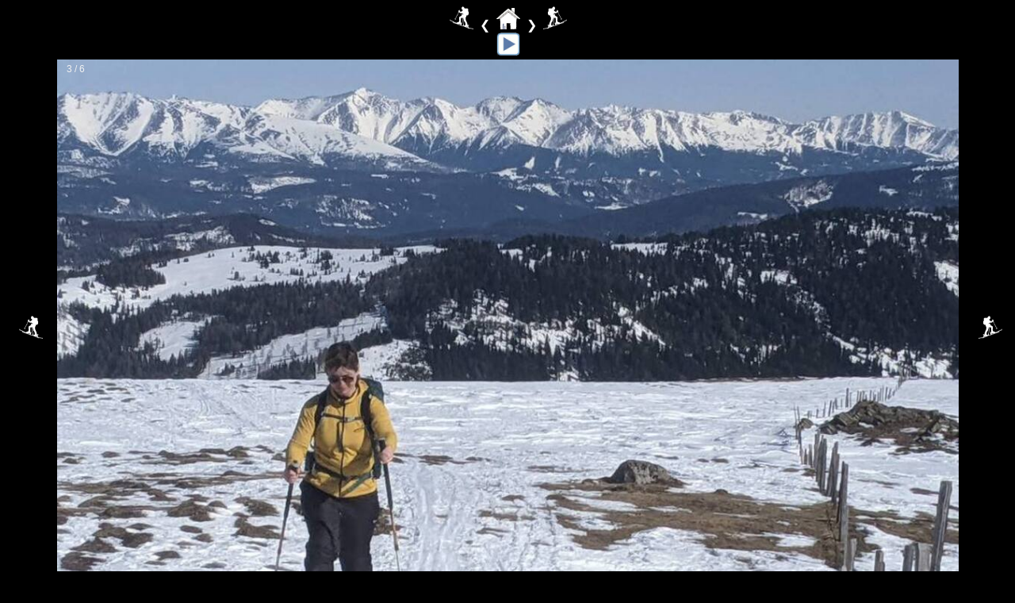

--- FILE ---
content_type: text/html; charset=UTF-8
request_url: https://razmere.turni-klub-gora.si/PrikaziSlike.php?Sl=15346_&Stev=3&n=6
body_size: 4283
content:

<!DOCTYPE HTML>
<html><head><title>Ogled slik</title>
<META HTTP-EQUIV="Content-Type" CONTENT="text/html; charset=utf-8">
<link rev="made" href="mailto:france@turni-klub-gora.si">
<BASE HREF="https://razmere.e-gora.si/"> 
<META NAME="Author" CONTENT="France Sevsek"> 
<META HTTP-EQUIV="refresh" CONTENT="360000; URL=https://razmere.e-gora.si/PrikaziSlike.php?Sl=15346_&Stev=4&Pause=1&n=6">

<style>
body {
   font-family: Arial, Helvetica, sans-serif;
   text-decoration: none;
}
a:link {
    text-decoration: none;
}
a:visited {
    text-decoration: none;
}
a:hover {
 background-color: rgba(0, 0, 0, 0.8);
 text-decoration: none;
}
a:active {
    text-decoration: none;
}
/* Next & previous buttons */
.prev,
.next {
  cursor: pointer;
  position: absolute;
  top: 0;
  width: auto;
  padding: 16px;
  margin-top: -50px;
  color: white;
  font-weight: bold;
  font-size: 20px;
  transition: 0.6s ease;
  border-radius: 0 3px 3px 0;
  user-select: none;
  -webkit-user-select: none;
   text-decoration: none;
}
.prev1,
.next1 {
  cursor: pointer;
  position: absolute;
  top: 60%;
  width: auto;
  padding: 16px;
  margin-top: -50px;
  color: white;
  font-weight: bold;
  font-size: 20px;
  transition: 0.6s ease;
  border-radius: 0 3px 3px 0;
  user-select: none;
  -webkit-user-select: none;
   text-decoration: none;
}/* Position the "next button" to the right */
.next,
.next1{
  right: 0;
  border-radius: 3px 0 0 3px;
}

/* On hover, add a black background color with a little bit see-through */
.prev:hover,
.next:hover,
.prev1:hover,
.next1:hover{
 background-color: rgba(0, 0, 0, 0.8);
}
/* Number text (1/3 etc) */
.numbertext {
  color: #f2f2f2;
  font-size: 12px;
  padding: 8px 12px;
  position: absolute;
  top: 10%;
}
</style>
</head>


<body bgcolor="black">

<script type="text/javascript">
var winW = 1200, winH = 800;
var sl="15346_", stev="3", pause="1", n="6";
 winW = screen.width; winH = screen.height;
if (document.body && document.body.offsetWidth) {winW = document.body.offsetWidth; winH = document.body.offsetHeight;}
if (document.compatMode=='CSS1Compat' && document.documentElement && document.documentElement.offsetWidth){winW = document.documentElement.offsetWidth; winH = document.documentElement.offsetHeight;}
 if (window.innerWidth && window.innerHeight) {winW = window.innerWidth; winH = window.innerHeight;}
var niz1="width=" + winW + "&height=" + winH + "&Sl="+sl+"&Stev="+stev+"&Pause="+pause+"&n="+n;
window.location = "/PrikaziSlike.php?" +niz1;
</script>
<font color="white">
<table border="0" align="center" cellpadding="0" cellspacing="0"  width="100%">
<tr> 
     <td  width="5%"></td> 
     <td  width="90%"> <center> 
      <a href="PrikaziSlike.php?Sl=15346_&Stev=2&n=6&Pause=1" > 
      	 <IMG SRC="symb/smucar5-bel.gif" width="30" border="0" title="Nazaj">&nbsp;&nbsp;<font color="white">&#10094;</font>&nbsp;</a> 
      <a href="RazmereVsebina.php?Obv=15346_" target="_top" > <IMG SRC="symb/home-icon-2_bel.gif" width="30" border="0" title="Domov"></a>
      <a href="PrikaziSlike.php?Sl=15346_&Stev=4&n=6&Ozn=ObvRazmere&Pause=1" >
      	 &nbsp;<font color="white">&#10095; </font>&nbsp;<IMG SRC="symb/smucar4-bel.gif" width="30" border="0" title="Naprej"></a>
   </center></td>  
 </tr>
 <tr>    
      <td  width="5%"></td> 
      <td  width="90%">
    	  <center>
	  <a href="PrikaziSlike.php?Sl=15346_&Stev=3&Pause=0&n=6"><IMG SRC="symb/Play.gif" width="30" border="0" title="Predvajaj"></a>	  </center>
    </td> 
 </tr>
 <tr>    
      <td  width="5%"></td> 
      <td  width="90%">
    	     </td> 
 </tr>
 <tr>    
    <td  width="5%">
       <div class="prev1">
    	 <a href="PrikaziSlike.php?Sl=15346_&Stev=2&n=6&Pause=1" > 
      	 <IMG SRC="symb/smucar5-bel.gif" width="30" border="0" title="Nazaj">
	 	 </a> 
       </div>
        
 
    </td> 
    <td  width="90%">
    	 <center><IMG SRC="SlikeWWW/ObvRazmere15346_3.jpg?MT=63efd45e" alt="" border="0"  ></center>
	 
<div class="numbertext">3 / 6</div>
  
    </td> 
    <td  width="5%">
       <div class="next1">
    	 <a href="PrikaziSlike.php?Sl=15346_&Stev=4&n=6&Ozn=ObvRazmere&Pause=1" >
      	 <IMG SRC="symb/smucar4-bel.gif" width="30" border="0" title="Naprej">
	 	 </a>
      </div>
    </td> 
 </tr>
</table>
</font>


 
 
</body></html>


--- FILE ---
content_type: text/html; charset=UTF-8
request_url: https://razmere.e-gora.si/PrikaziSlike.php?width=1280&height=720&Sl=15346_&Stev=3&Pause=1&n=6
body_size: 3574
content:

<!DOCTYPE HTML>
<html><head><title>Ogled slik</title>
<META HTTP-EQUIV="Content-Type" CONTENT="text/html; charset=utf-8">
<link rev="made" href="mailto:france@turni-klub-gora.si">
<BASE HREF="https://razmere.e-gora.si/"> 
<META NAME="Author" CONTENT="France Sevsek"> 
<META HTTP-EQUIV="refresh" CONTENT="360000; URL=https://razmere.e-gora.si/PrikaziSlike.php?Sl=15346_&Stev=4&Pause=1&n=6">

<style>
body {
   font-family: Arial, Helvetica, sans-serif;
   text-decoration: none;
}
a:link {
    text-decoration: none;
}
a:visited {
    text-decoration: none;
}
a:hover {
 background-color: rgba(0, 0, 0, 0.8);
 text-decoration: none;
}
a:active {
    text-decoration: none;
}
/* Next & previous buttons */
.prev,
.next {
  cursor: pointer;
  position: absolute;
  top: 0;
  width: auto;
  padding: 16px;
  margin-top: -50px;
  color: white;
  font-weight: bold;
  font-size: 20px;
  transition: 0.6s ease;
  border-radius: 0 3px 3px 0;
  user-select: none;
  -webkit-user-select: none;
   text-decoration: none;
}
.prev1,
.next1 {
  cursor: pointer;
  position: absolute;
  top: 60%;
  width: auto;
  padding: 16px;
  margin-top: -50px;
  color: white;
  font-weight: bold;
  font-size: 20px;
  transition: 0.6s ease;
  border-radius: 0 3px 3px 0;
  user-select: none;
  -webkit-user-select: none;
   text-decoration: none;
}/* Position the "next button" to the right */
.next,
.next1{
  right: 0;
  border-radius: 3px 0 0 3px;
}

/* On hover, add a black background color with a little bit see-through */
.prev:hover,
.next:hover,
.prev1:hover,
.next1:hover{
 background-color: rgba(0, 0, 0, 0.8);
}
/* Number text (1/3 etc) */
.numbertext {
  color: #f2f2f2;
  font-size: 12px;
  padding: 8px 12px;
  position: absolute;
  top: 10%;
}
</style>
</head>


<body bgcolor="black">

<font color="white">
<table border="0" align="center" cellpadding="0" cellspacing="0"  width="100%">
<tr> 
     <td  width="5%"></td> 
     <td  width="90%"> <center> 
      <a href="PrikaziSlike.php?Sl=15346_&Stev=2&n=6&Pause=1" > 
      	 <IMG SRC="symb/smucar5-bel.gif" width="30" border="0" title="Nazaj">&nbsp;&nbsp;<font color="white">&#10094;</font>&nbsp;</a> 
      <a href="RazmereVsebina.php?Obv=15346_" target="_top" > <IMG SRC="symb/home-icon-2_bel.gif" width="30" border="0" title="Domov"></a>
      <a href="PrikaziSlike.php?Sl=15346_&Stev=4&n=6&Ozn=ObvRazmere&Pause=1" >
      	 &nbsp;<font color="white">&#10095; </font>&nbsp;<IMG SRC="symb/smucar4-bel.gif" width="30" border="0" title="Naprej"></a>
   </center></td>  
 </tr>
 <tr>    
      <td  width="5%"></td> 
      <td  width="90%">
    	  <center>
	  <a href="PrikaziSlike.php?Sl=15346_&Stev=3&Pause=0&n=6"><IMG SRC="symb/Play.gif" width="30" border="0" title="Predvajaj"></a>	  </center>
    </td> 
 </tr>
 <tr>    
      <td  width="5%"></td> 
      <td  width="90%">
    	     </td> 
 </tr>
 <tr>    
    <td  width="5%">
       <div class="prev1">
    	 <a href="PrikaziSlike.php?Sl=15346_&Stev=2&n=6&Pause=1" > 
      	 <IMG SRC="symb/smucar5-bel.gif" width="30" border="0" title="Nazaj">
	 	 </a> 
       </div>
        
 
    </td> 
    <td  width="90%">
    	 <center><IMG SRC="SlikeWWW/ObvRazmere15346_3.jpg?MT=63efd45e" alt="" border="0"  width="100%" ></center>
	 
<div class="numbertext">3 / 6</div>
  
    </td> 
    <td  width="5%">
       <div class="next1">
    	 <a href="PrikaziSlike.php?Sl=15346_&Stev=4&n=6&Ozn=ObvRazmere&Pause=1" >
      	 <IMG SRC="symb/smucar4-bel.gif" width="30" border="0" title="Naprej">
	 	 </a>
      </div>
    </td> 
 </tr>
</table>
</font>


 
 
</body></html>
